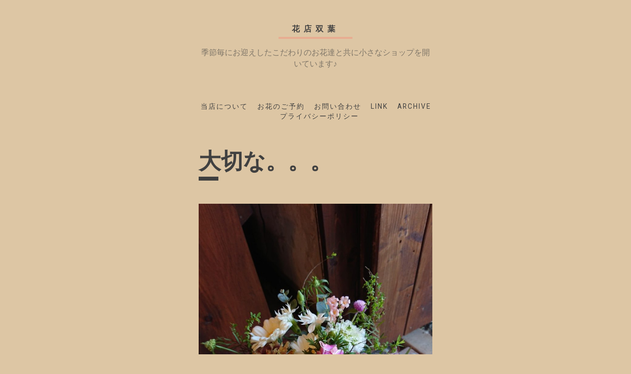

--- FILE ---
content_type: text/html; charset=UTF-8
request_url: http://katenfutaba.net/%E5%A4%A7%E5%88%87%E3%81%AA%E3%80%82%E3%80%82%E3%80%82-17/
body_size: 5635
content:
<!doctype html>
<html lang="ja">
<head>
	<meta charset="UTF-8">
	<meta name="viewport" content="width=device-width, initial-scale=1">
	<link rel="profile" href="http://gmpg.org/xfn/11">

	<title>大切な。。。 &#8211; 花店双葉</title>
<link rel='dns-prefetch' href='//fonts.googleapis.com' />
<link rel='dns-prefetch' href='//s.w.org' />
<link rel="alternate" type="application/rss+xml" title="花店双葉 &raquo; フィード" href="http://katenfutaba.net/feed/" />
<link rel="alternate" type="application/rss+xml" title="花店双葉 &raquo; コメントフィード" href="http://katenfutaba.net/comments/feed/" />
<link rel="alternate" type="application/rss+xml" title="花店双葉 &raquo; 大切な。。。 のコメントのフィード" href="http://katenfutaba.net/%e5%a4%a7%e5%88%87%e3%81%aa%e3%80%82%e3%80%82%e3%80%82-17/feed/" />
		<script type="text/javascript">
			window._wpemojiSettings = {"baseUrl":"https:\/\/s.w.org\/images\/core\/emoji\/13.0.1\/72x72\/","ext":".png","svgUrl":"https:\/\/s.w.org\/images\/core\/emoji\/13.0.1\/svg\/","svgExt":".svg","source":{"concatemoji":"http:\/\/katenfutaba.net\/wp-includes\/js\/wp-emoji-release.min.js?ver=5.6.16"}};
			!function(e,a,t){var n,r,o,i=a.createElement("canvas"),p=i.getContext&&i.getContext("2d");function s(e,t){var a=String.fromCharCode;p.clearRect(0,0,i.width,i.height),p.fillText(a.apply(this,e),0,0);e=i.toDataURL();return p.clearRect(0,0,i.width,i.height),p.fillText(a.apply(this,t),0,0),e===i.toDataURL()}function c(e){var t=a.createElement("script");t.src=e,t.defer=t.type="text/javascript",a.getElementsByTagName("head")[0].appendChild(t)}for(o=Array("flag","emoji"),t.supports={everything:!0,everythingExceptFlag:!0},r=0;r<o.length;r++)t.supports[o[r]]=function(e){if(!p||!p.fillText)return!1;switch(p.textBaseline="top",p.font="600 32px Arial",e){case"flag":return s([127987,65039,8205,9895,65039],[127987,65039,8203,9895,65039])?!1:!s([55356,56826,55356,56819],[55356,56826,8203,55356,56819])&&!s([55356,57332,56128,56423,56128,56418,56128,56421,56128,56430,56128,56423,56128,56447],[55356,57332,8203,56128,56423,8203,56128,56418,8203,56128,56421,8203,56128,56430,8203,56128,56423,8203,56128,56447]);case"emoji":return!s([55357,56424,8205,55356,57212],[55357,56424,8203,55356,57212])}return!1}(o[r]),t.supports.everything=t.supports.everything&&t.supports[o[r]],"flag"!==o[r]&&(t.supports.everythingExceptFlag=t.supports.everythingExceptFlag&&t.supports[o[r]]);t.supports.everythingExceptFlag=t.supports.everythingExceptFlag&&!t.supports.flag,t.DOMReady=!1,t.readyCallback=function(){t.DOMReady=!0},t.supports.everything||(n=function(){t.readyCallback()},a.addEventListener?(a.addEventListener("DOMContentLoaded",n,!1),e.addEventListener("load",n,!1)):(e.attachEvent("onload",n),a.attachEvent("onreadystatechange",function(){"complete"===a.readyState&&t.readyCallback()})),(n=t.source||{}).concatemoji?c(n.concatemoji):n.wpemoji&&n.twemoji&&(c(n.twemoji),c(n.wpemoji)))}(window,document,window._wpemojiSettings);
		</script>
		<style type="text/css">
img.wp-smiley,
img.emoji {
	display: inline !important;
	border: none !important;
	box-shadow: none !important;
	height: 1em !important;
	width: 1em !important;
	margin: 0 .07em !important;
	vertical-align: -0.1em !important;
	background: none !important;
	padding: 0 !important;
}
</style>
	<link rel='stylesheet' id='wp-block-library-css'  href='http://katenfutaba.net/wp-includes/css/dist/block-library/style.min.css?ver=5.6.16' type='text/css' media='all' />
<link rel='stylesheet' id='contact-form-7-css'  href='http://katenfutaba.net/wp-content/plugins/contact-form-7/includes/css/styles.css?ver=5.4.2' type='text/css' media='all' />
<link rel='stylesheet' id='whats-new-style-css'  href='http://katenfutaba.net/wp-content/plugins/whats-new-genarator/whats-new.css?ver=2.0.2' type='text/css' media='all' />
<link rel='stylesheet' id='wp-pagenavi-css'  href='http://katenfutaba.net/wp-content/plugins/wp-pagenavi/pagenavi-css.css?ver=2.70' type='text/css' media='all' />
<link rel='stylesheet' id='roboto-font-css'  href='https://fonts.googleapis.com/css?family=Roboto%3A400%2C400i%2C700%2C700i&#038;ver=5.6.16' type='text/css' media='all' />
<link rel='stylesheet' id='einfach-style-css'  href='http://katenfutaba.net/wp-content/themes/einfach/style.css?ver=5.6.16' type='text/css' media='all' />
<link rel="https://api.w.org/" href="http://katenfutaba.net/wp-json/" /><link rel="alternate" type="application/json" href="http://katenfutaba.net/wp-json/wp/v2/posts/8755" /><link rel="EditURI" type="application/rsd+xml" title="RSD" href="http://katenfutaba.net/xmlrpc.php?rsd" />
<link rel="wlwmanifest" type="application/wlwmanifest+xml" href="http://katenfutaba.net/wp-includes/wlwmanifest.xml" /> 
<meta name="generator" content="WordPress 5.6.16" />
<link rel="canonical" href="http://katenfutaba.net/%e5%a4%a7%e5%88%87%e3%81%aa%e3%80%82%e3%80%82%e3%80%82-17/" />
<link rel='shortlink' href='http://katenfutaba.net/?p=8755' />
<link rel="alternate" type="application/json+oembed" href="http://katenfutaba.net/wp-json/oembed/1.0/embed?url=http%3A%2F%2Fkatenfutaba.net%2F%25e5%25a4%25a7%25e5%2588%2587%25e3%2581%25aa%25e3%2580%2582%25e3%2580%2582%25e3%2580%2582-17%2F" />
<link rel="alternate" type="text/xml+oembed" href="http://katenfutaba.net/wp-json/oembed/1.0/embed?url=http%3A%2F%2Fkatenfutaba.net%2F%25e5%25a4%25a7%25e5%2588%2587%25e3%2581%25aa%25e3%2580%2582%25e3%2580%2582%25e3%2580%2582-17%2F&#038;format=xml" />
<link rel="pingback" href="http://katenfutaba.net/xmlrpc.php"><style type="text/css" id="custom-background-css">
body.custom-background { background-color: #ddc6a4; }
</style>
	<link rel="icon" href="http://katenfutaba.net/wp-content/uploads/2019/02/cropped-20391026-1FC3-449B-9B4A-3CD6AE93EBA4-32x32.jpeg" sizes="32x32" />
<link rel="icon" href="http://katenfutaba.net/wp-content/uploads/2019/02/cropped-20391026-1FC3-449B-9B4A-3CD6AE93EBA4-192x192.jpeg" sizes="192x192" />
<link rel="apple-touch-icon" href="http://katenfutaba.net/wp-content/uploads/2019/02/cropped-20391026-1FC3-449B-9B4A-3CD6AE93EBA4-180x180.jpeg" />
<meta name="msapplication-TileImage" content="http://katenfutaba.net/wp-content/uploads/2019/02/cropped-20391026-1FC3-449B-9B4A-3CD6AE93EBA4-270x270.jpeg" />
</head>

<body class="post-template-default single single-post postid-8755 single-format-standard custom-background">

<div id="page" class="site">

	<a class="skip-link screen-reader-text" href="#content">Skip to content</a>

	<header id="masthead" class="site-header">
		<div class="site-branding">
			
			<h1 class="site-title"><a href="http://katenfutaba.net/" rel="home">花店双葉</a></h1>

							<p class="site-description">季節毎にお迎えしたこだわりのお花達と共に小さなショップを開いています♪</p>
					</div><!-- .site-branding -->

		<nav id="site-navigation" class="main-navigation">
			<button class="menu-toggle" aria-controls="primary-menu" aria-expanded="false">Menu</button>
			<div class="menu-%e5%90%8d%e7%a7%b0%e3%81%aa%e3%81%97-container"><ul id="primary-menu" class="menu"><li id="menu-item-252" class="menu-item menu-item-type-post_type menu-item-object-page menu-item-252"><a href="http://katenfutaba.net/sample-page/">当店について</a></li>
<li id="menu-item-39248" class="menu-item menu-item-type-post_type menu-item-object-page menu-item-39248"><a href="http://katenfutaba.net/%e3%81%8a%e8%8a%b1%e3%81%ae%e3%81%94%e4%ba%88%e7%b4%84%e3%81%af%e3%81%93%e3%81%a1%e3%82%89%e2%99%aa/">お花のご予約</a></li>
<li id="menu-item-255" class="menu-item menu-item-type-post_type menu-item-object-page menu-item-255"><a href="http://katenfutaba.net/cotact/">お問い合わせ</a></li>
<li id="menu-item-27264" class="menu-item menu-item-type-post_type menu-item-object-page menu-item-27264"><a href="http://katenfutaba.net/link/">link</a></li>
<li id="menu-item-27251" class="menu-item menu-item-type-post_type menu-item-object-page menu-item-27251"><a href="http://katenfutaba.net/archives/">archive</a></li>
<li id="menu-item-39268" class="menu-item menu-item-type-post_type menu-item-object-page menu-item-39268"><a href="http://katenfutaba.net/%e3%83%97%e3%83%a9%e3%82%a4%e3%83%90%e3%82%b7%e3%83%bc%e3%83%9d%e3%83%aa%e3%82%b7%e3%83%bc/">プライバシーポリシー</a></li>
</ul></div>		</nav><!-- #site-navigation -->
	</header><!-- #masthead -->
    
    <div id="content" class="site-content">
	

	<div id="primary" class="content-area">
		<main id="main" class="site-main">

		
<article id="post-8755" class="post-8755 post type-post status-publish format-standard hentry category-3">
	<header class="entry-header">
		<h1 class="entry-title single-post-title">大切な。。。</h1>		<div class="entry-meta">
			<span class="posted-on"></span>		</div><!-- .entry-meta -->
			</header><!-- .entry-header -->

	
	<div class="entry-content">
		
<figure class="wp-block-image"><img loading="lazy" width="768" height="1024" src="http://katenfutaba.net/wp-content/uploads/2021/01/9479FC86-AEEC-4C58-84CC-0EE26314FE47-768x1024.jpeg" alt="" class="wp-image-8756" srcset="http://katenfutaba.net/wp-content/uploads/2021/01/9479FC86-AEEC-4C58-84CC-0EE26314FE47-768x1024.jpeg 768w, http://katenfutaba.net/wp-content/uploads/2021/01/9479FC86-AEEC-4C58-84CC-0EE26314FE47-225x300.jpeg 225w, http://katenfutaba.net/wp-content/uploads/2021/01/9479FC86-AEEC-4C58-84CC-0EE26314FE47.jpeg 942w" sizes="(max-width: 768px) 100vw, 768px" /></figure>



<p>バラのアンピールやアネモネ、スカビオサにトルコキキョウ、キルタンサス、カーネーション、センニチコウ、ユキヤナギ♪</p>



<p>ふんわりとやわらかでキュートなお花達でお作りしたアレンジメントは女の子のわんちゃんへの贈りものに</p>



<p>双葉よりお近くのペットクリニックさまよりご依頼をいただきお届けしました</p>



<p><div>偶然にも。。。お届けさせていただく数日前にお花をお迎えにお越しくださっていた方のもとへのアレンジメントとなりました</div></p>



<p>どうかどうか。。。少しでもお気持ちが和らぎますよう。。。</p>



<p>＊</p>



<p><div>＊</div></p>



<p><div>本日も18：00ごろまで、明日もいつも通りにオープンさせていただきます</div></p>



<p>＊</p>



<p><div>2021.1.10.日曜日</div></p>



<figure class="wp-block-image"><a href="https://blog.with2.net/link/?id=1717611"><img src="https://blog.with2.net/img/banner/m02/br_banner_amesho.gif" alt=""/></a><figcaption>少しでもたくさんの方に見ていただきたくて&#8230;<br>ブログ応援サイトに登録しました<br>見てますよ〜のおしるしに<br><div>上のにゃんこちゃんをぽちっとしていただけると嬉しいです(*^^*)</div></figcaption></figure>
	</div><!-- .entry-content -->

	<footer class="entry-footer entry-meta">
		<span class="cat-links"><a href="http://katenfutaba.net/category/%e6%97%a5%e8%a8%98/" rel="category tag">日記</a></span>	</footer><!-- .entry-footer -->
</article><!-- #post-8755 -->

	<nav class="navigation post-navigation" role="navigation" aria-label="投稿">
		<h2 class="screen-reader-text">投稿ナビゲーション</h2>
		<div class="nav-links"><div class="nav-previous"><a href="http://katenfutaba.net/%e3%81%82%e3%82%8a%e3%81%8c%e3%81%a8%e3%81%86%e3%81%94%e3%81%96%e3%81%84%e3%81%be%e3%81%99%e2%99%aa-183/" rel="prev">ありがとうございます♪</a></div><div class="nav-next"><a href="http://katenfutaba.net/%e3%82%82%e3%81%b5%e3%82%82%e3%81%b5%e3%80%82%e3%80%82%e3%80%82/" rel="next">もふもふ。。。</a></div></div>
	</nav>
<div id="comments" class="comments-area">

		<div id="respond" class="comment-respond">
		<h3 id="reply-title" class="comment-reply-title">コメントを残す <small><a rel="nofollow" id="cancel-comment-reply-link" href="/%E5%A4%A7%E5%88%87%E3%81%AA%E3%80%82%E3%80%82%E3%80%82-17/#respond" style="display:none;">コメントをキャンセル</a></small></h3><form action="http://katenfutaba.net/wp-comments-post.php" method="post" id="commentform" class="comment-form" novalidate><p class="comment-notes"><span id="email-notes">メールアドレスが公開されることはありません。</span> <span class="required">*</span> が付いている欄は必須項目です</p><p class="comment-form-comment"><label for="comment">コメント</label> <textarea id="comment" name="comment" cols="45" rows="8" maxlength="65525" required="required"></textarea></p><p class="comment-form-author"><label for="author">名前 <span class="required">*</span></label> <input id="author" name="author" type="text" value="" size="30" maxlength="245" required='required' /></p>
<p class="comment-form-email"><label for="email">メール <span class="required">*</span></label> <input id="email" name="email" type="email" value="" size="30" maxlength="100" aria-describedby="email-notes" required='required' /></p>
<p class="comment-form-url"><label for="url">サイト</label> <input id="url" name="url" type="url" value="" size="30" maxlength="200" /></p>
<p><img src="http://katenfutaba.net/wp-content/plugins/siteguard/really-simple-captcha/tmp/2140853148.png" alt="CAPTCHA"></p><p><label for="siteguard_captcha">上に表示された文字を入力してください。</label><br /><input type="text" name="siteguard_captcha" id="siteguard_captcha" class="input" value="" size="10" aria-required="true" /><input type="hidden" name="siteguard_captcha_prefix" id="siteguard_captcha_prefix" value="2140853148" /></p><p class="form-submit"><input name="submit" type="submit" id="submit" class="submit" value="コメントを送信" /> <input type='hidden' name='comment_post_ID' value='8755' id='comment_post_ID' />
<input type='hidden' name='comment_parent' id='comment_parent' value='0' />
</p><p style="display: none !important;"><label>&#916;<textarea name="ak_hp_textarea" cols="45" rows="8" maxlength="100"></textarea></label><input type="hidden" id="ak_js_1" name="ak_js" value="92"/><script>document.getElementById( "ak_js_1" ).setAttribute( "value", ( new Date() ).getTime() );</script></p></form>	</div><!-- #respond -->
	
</div><!-- #comments -->

		</main><!-- #main -->
	</div><!-- #primary -->


	</div><!-- #content -->

	<footer id="colophon" class="site-footer">
		<div class="site-info">
			<a href="https://wordpress.org/">Proudly powered by WordPress</a>
		</div><!-- .site-info -->
	</footer><!-- #colophon -->
</div><!-- #page -->

<script type='text/javascript' src='http://katenfutaba.net/wp-includes/js/dist/vendor/wp-polyfill.min.js?ver=7.4.4' id='wp-polyfill-js'></script>
<script type='text/javascript' id='wp-polyfill-js-after'>
( 'fetch' in window ) || document.write( '<script src="http://katenfutaba.net/wp-includes/js/dist/vendor/wp-polyfill-fetch.min.js?ver=3.0.0"></scr' + 'ipt>' );( document.contains ) || document.write( '<script src="http://katenfutaba.net/wp-includes/js/dist/vendor/wp-polyfill-node-contains.min.js?ver=3.42.0"></scr' + 'ipt>' );( window.DOMRect ) || document.write( '<script src="http://katenfutaba.net/wp-includes/js/dist/vendor/wp-polyfill-dom-rect.min.js?ver=3.42.0"></scr' + 'ipt>' );( window.URL && window.URL.prototype && window.URLSearchParams ) || document.write( '<script src="http://katenfutaba.net/wp-includes/js/dist/vendor/wp-polyfill-url.min.js?ver=3.6.4"></scr' + 'ipt>' );( window.FormData && window.FormData.prototype.keys ) || document.write( '<script src="http://katenfutaba.net/wp-includes/js/dist/vendor/wp-polyfill-formdata.min.js?ver=3.0.12"></scr' + 'ipt>' );( Element.prototype.matches && Element.prototype.closest ) || document.write( '<script src="http://katenfutaba.net/wp-includes/js/dist/vendor/wp-polyfill-element-closest.min.js?ver=2.0.2"></scr' + 'ipt>' );
</script>
<script type='text/javascript' id='contact-form-7-js-extra'>
/* <![CDATA[ */
var wpcf7 = {"api":{"root":"http:\/\/katenfutaba.net\/wp-json\/","namespace":"contact-form-7\/v1"}};
/* ]]> */
</script>
<script type='text/javascript' src='http://katenfutaba.net/wp-content/plugins/contact-form-7/includes/js/index.js?ver=5.4.2' id='contact-form-7-js'></script>
<script type='text/javascript' src='http://katenfutaba.net/wp-content/themes/einfach/js/navigation.js?ver=20151215' id='einfach-navigation-js'></script>
<script type='text/javascript' src='http://katenfutaba.net/wp-content/themes/einfach/js/skip-link-focus-fix.js?ver=20151215' id='einfach-skip-link-focus-fix-js'></script>
<script type='text/javascript' src='http://katenfutaba.net/wp-includes/js/comment-reply.min.js?ver=5.6.16' id='comment-reply-js'></script>
<script type='text/javascript' src='http://katenfutaba.net/wp-includes/js/wp-embed.min.js?ver=5.6.16' id='wp-embed-js'></script>

</body>
</html>
